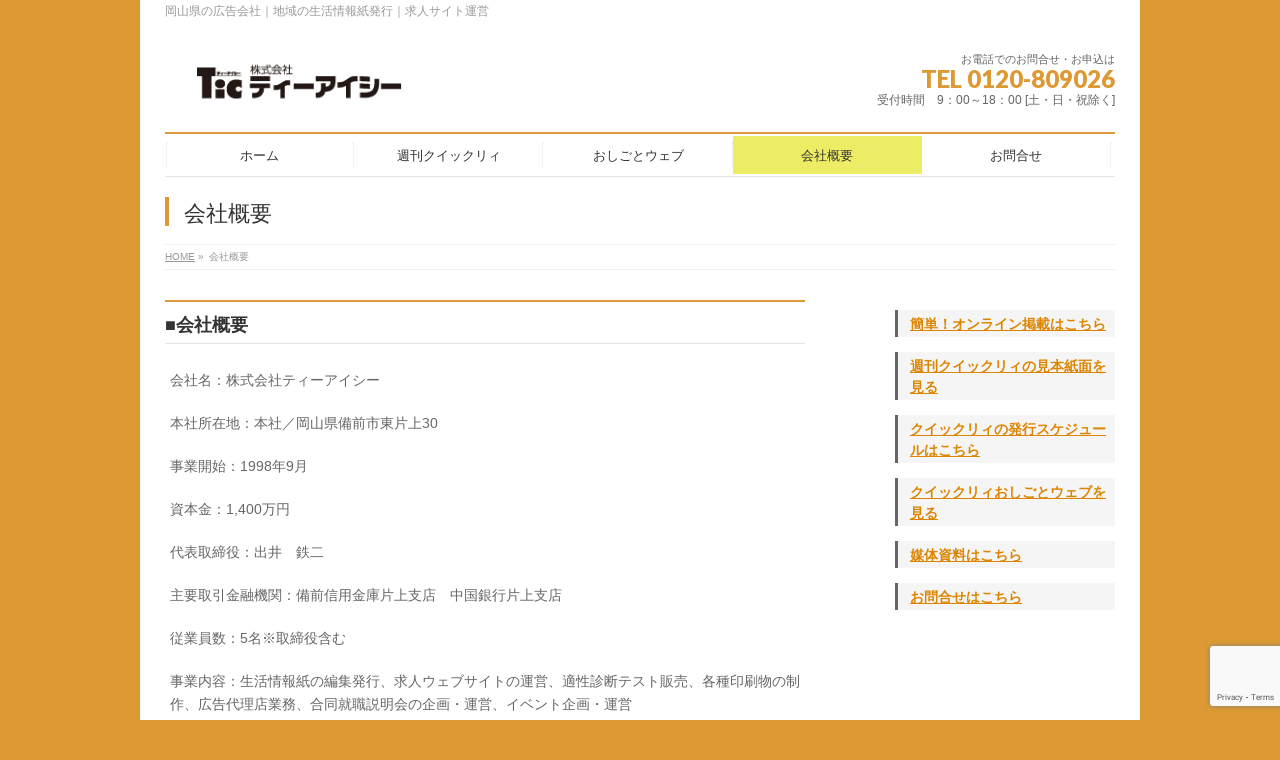

--- FILE ---
content_type: text/html; charset=UTF-8
request_url: http://www.tic-q.com/about/
body_size: 26726
content:
<!DOCTYPE html>
<!--[if IE]>
<meta http-equiv="X-UA-Compatible" content="IE=Edge">
<![endif]-->
<html xmlns:fb="http://ogp.me/ns/fb#" lang="ja">
<head>
<meta charset="UTF-8" />
<link rel="start" href="http://www.tic-q.com" title="HOME" />

<meta id="viewport" name="viewport" content="width=device-width, initial-scale=1">
<title>会社概要 | 株式会社ティーアイシー</title>
<!--[if lt IE 9]><script src="http://www.tic-q.com/WP/wp-content/themes/biz-vektor/js/html5.js"></script><![endif]-->

<!-- All in One SEO Pack 3.2.7 によって Michael Torbert の Semper Fi Web Design[333,358] -->
<script type="application/ld+json" class="aioseop-schema">{"@context":"https://schema.org","@graph":[{"@type":"Organization","@id":"http://www.tic-q.com/#organization","url":"http://www.tic-q.com/","name":"\u682a\u5f0f\u4f1a\u793e\u30c6\u30a3\u30fc\u30a2\u30a4\u30b7\u30fc","sameAs":[]},{"@type":"WebSite","@id":"http://www.tic-q.com/#website","url":"http://www.tic-q.com/","name":"\u682a\u5f0f\u4f1a\u793e\u30c6\u30a3\u30fc\u30a2\u30a4\u30b7\u30fc","publisher":{"@id":"http://www.tic-q.com/#organization"}},{"@type":"WebPage","@id":"http://www.tic-q.com/about/#webpage","url":"http://www.tic-q.com/about/","inLanguage":"ja","name":"\u4f1a\u793e\u6982\u8981","isPartOf":{"@id":"http://www.tic-q.com/#website"},"datePublished":"2017-04-10T03:49:45+00:00","dateModified":"2021-11-08T05:39:08+00:00"}]}</script>
<link rel="canonical" href="http://www.tic-q.com/about/" />
<!-- All in One SEO Pack -->
<link rel='dns-prefetch' href='//www.google.com' />
<link rel='dns-prefetch' href='//maxcdn.bootstrapcdn.com' />
<link rel='dns-prefetch' href='//fonts.googleapis.com' />
<link rel='dns-prefetch' href='//s.w.org' />
<link rel="alternate" type="application/rss+xml" title="株式会社ティーアイシー &raquo; フィード" href="http://www.tic-q.com/feed/" />
<link rel="alternate" type="application/rss+xml" title="株式会社ティーアイシー &raquo; コメントフィード" href="http://www.tic-q.com/comments/feed/" />
<meta name="description" content="■会社概要会社名：株式会社ティーアイシー本社所在地：本社／岡山県備前市東片上30事業開始：1998年9月資本金：1,400万円代表取締役：出井　鉄二主要取引金融機関：備前信用金庫片上支店　中国銀行片上支店従業員数：5名※取締役含む事業内容：生活情報紙の編集発行、求人ウェブサイトの運営、適性診断テスト販売、各種印刷物の制作、広告代理店業務、合同就職説明会の企画・運営、イベント企画・運営&nbsp;■Ticの" />
<style type="text/css">.keyColorBG,.keyColorBGh:hover,.keyColor_bg,.keyColor_bg_hover:hover{background-color: #dd9933;}.keyColorCl,.keyColorClh:hover,.keyColor_txt,.keyColor_txt_hover:hover{color: #dd9933;}.keyColorBd,.keyColorBdh:hover,.keyColor_border,.keyColor_border_hover:hover{border-color: #dd9933;}.color_keyBG,.color_keyBGh:hover,.color_key_bg,.color_key_bg_hover:hover{background-color: #dd9933;}.color_keyCl,.color_keyClh:hover,.color_key_txt,.color_key_txt_hover:hover{color: #dd9933;}.color_keyBd,.color_keyBdh:hover,.color_key_border,.color_key_border_hover:hover{border-color: #dd9933;}</style>
		<script type="text/javascript">
			window._wpemojiSettings = {"baseUrl":"https:\/\/s.w.org\/images\/core\/emoji\/2.4\/72x72\/","ext":".png","svgUrl":"https:\/\/s.w.org\/images\/core\/emoji\/2.4\/svg\/","svgExt":".svg","source":{"concatemoji":"http:\/\/www.tic-q.com\/WP\/wp-includes\/js\/wp-emoji-release.min.js?ver=4.9.7"}};
			!function(a,b,c){function d(a,b){var c=String.fromCharCode;l.clearRect(0,0,k.width,k.height),l.fillText(c.apply(this,a),0,0);var d=k.toDataURL();l.clearRect(0,0,k.width,k.height),l.fillText(c.apply(this,b),0,0);var e=k.toDataURL();return d===e}function e(a){var b;if(!l||!l.fillText)return!1;switch(l.textBaseline="top",l.font="600 32px Arial",a){case"flag":return!(b=d([55356,56826,55356,56819],[55356,56826,8203,55356,56819]))&&(b=d([55356,57332,56128,56423,56128,56418,56128,56421,56128,56430,56128,56423,56128,56447],[55356,57332,8203,56128,56423,8203,56128,56418,8203,56128,56421,8203,56128,56430,8203,56128,56423,8203,56128,56447]),!b);case"emoji":return b=d([55357,56692,8205,9792,65039],[55357,56692,8203,9792,65039]),!b}return!1}function f(a){var c=b.createElement("script");c.src=a,c.defer=c.type="text/javascript",b.getElementsByTagName("head")[0].appendChild(c)}var g,h,i,j,k=b.createElement("canvas"),l=k.getContext&&k.getContext("2d");for(j=Array("flag","emoji"),c.supports={everything:!0,everythingExceptFlag:!0},i=0;i<j.length;i++)c.supports[j[i]]=e(j[i]),c.supports.everything=c.supports.everything&&c.supports[j[i]],"flag"!==j[i]&&(c.supports.everythingExceptFlag=c.supports.everythingExceptFlag&&c.supports[j[i]]);c.supports.everythingExceptFlag=c.supports.everythingExceptFlag&&!c.supports.flag,c.DOMReady=!1,c.readyCallback=function(){c.DOMReady=!0},c.supports.everything||(h=function(){c.readyCallback()},b.addEventListener?(b.addEventListener("DOMContentLoaded",h,!1),a.addEventListener("load",h,!1)):(a.attachEvent("onload",h),b.attachEvent("onreadystatechange",function(){"complete"===b.readyState&&c.readyCallback()})),g=c.source||{},g.concatemoji?f(g.concatemoji):g.wpemoji&&g.twemoji&&(f(g.twemoji),f(g.wpemoji)))}(window,document,window._wpemojiSettings);
		</script>
		<style type="text/css">
img.wp-smiley,
img.emoji {
	display: inline !important;
	border: none !important;
	box-shadow: none !important;
	height: 1em !important;
	width: 1em !important;
	margin: 0 .07em !important;
	vertical-align: -0.1em !important;
	background: none !important;
	padding: 0 !important;
}
</style>
<link rel='stylesheet' id='contact-form-7-css'  href='http://www.tic-q.com/WP/wp-content/plugins/contact-form-7/includes/css/styles.css?ver=5.1' type='text/css' media='all' />
<link rel='stylesheet' id='Biz_Vektor_common_style-css'  href='http://www.tic-q.com/WP/wp-content/themes/biz-vektor/css/bizvektor_common_min.css?ver=1.9.12' type='text/css' media='all' />
<link rel='stylesheet' id='Biz_Vektor_Design_style-css'  href='http://www.tic-q.com/WP/wp-content/plugins/biz-vektor-neat/css/neat.min.css?ver=0.2.4.0' type='text/css' media='all' />
<link rel='stylesheet' id='Biz_Vektor_plugin_sns_style-css'  href='http://www.tic-q.com/WP/wp-content/themes/biz-vektor/plugins/sns/style_bizvektor_sns.css?ver=4.9.7' type='text/css' media='all' />
<link rel='stylesheet' id='Biz_Vektor_add_font_awesome-css'  href='//maxcdn.bootstrapcdn.com/font-awesome/4.3.0/css/font-awesome.min.css?ver=4.9.7' type='text/css' media='all' />
<link rel='stylesheet' id='Biz_Vektor_add_web_fonts-css'  href='//fonts.googleapis.com/css?family=Droid+Sans%3A700%7CLato%3A900%7CAnton&#038;ver=4.9.7' type='text/css' media='all' />
<script type='text/javascript' src='http://www.tic-q.com/WP/wp-includes/js/jquery/jquery.js?ver=1.12.4'></script>
<script type='text/javascript' src='http://www.tic-q.com/WP/wp-includes/js/jquery/jquery-migrate.min.js?ver=1.4.1'></script>
<link rel='https://api.w.org/' href='http://www.tic-q.com/wp-json/' />
<link rel="EditURI" type="application/rsd+xml" title="RSD" href="http://www.tic-q.com/WP/xmlrpc.php?rsd" />
<link rel="wlwmanifest" type="application/wlwmanifest+xml" href="http://www.tic-q.com/WP/wp-includes/wlwmanifest.xml" /> 
<link rel='shortlink' href='http://www.tic-q.com/?p=109' />
<link rel="alternate" type="application/json+oembed" href="http://www.tic-q.com/wp-json/oembed/1.0/embed?url=http%3A%2F%2Fwww.tic-q.com%2Fabout%2F" />
<link rel="alternate" type="text/xml+oembed" href="http://www.tic-q.com/wp-json/oembed/1.0/embed?url=http%3A%2F%2Fwww.tic-q.com%2Fabout%2F&#038;format=xml" />
<!-- [ BizVektor OGP ] -->
<meta property="og:site_name" content="株式会社ティーアイシー" />
<meta property="og:url" content="http://www.tic-q.com/about/" />
<meta property="fb:app_id" content="" />
<meta property="og:type" content="article" />
<meta property="og:title" content="会社概要 | 株式会社ティーアイシー" />
<meta property="og:description" content="■会社概要 会社名：株式会社ティーアイシー  本社所在地：本社／岡山県備前市東片上30  事業開始：1998年9月  資本金：1,400万円  代表取締役：出井　鉄二  主要取引金融機関：備前信用金庫片上支店　中国銀行片上支店  従業員数：5名※取締役含む  事業内容：生活情報紙の編集発行、求人ウェブサイトの運営、適性診断テスト販売、各種印刷物の制作、広告代理店業務、合同就職説明会の企画・運営、イベント企画・運営  &nbsp; ■Ticの" />
<!-- [ /BizVektor OGP ] -->
<!--[if lte IE 8]>
<link rel="stylesheet" type="text/css" media="all" href="http://www.tic-q.com/WP/wp-content/plugins/biz-vektor-neat/css/neat_old_ie.css" />
<![endif]-->
<link rel="pingback" href="http://www.tic-q.com/WP/xmlrpc.php" />
		<style type="text/css">.recentcomments a{display:inline !important;padding:0 !important;margin:0 !important;}</style>
		<style>.simplemap img{max-width:none !important;padding:0 !important;margin:0 !important;}.staticmap,.staticmap img{max-width:100% !important;height:auto !important;}.simplemap .simplemap-content{display:none;}</style>
<script>var google_map_api_key = "AIzaSyBMfFypPGeK8VewcVplzOPMjYP6rBvEABc";</script><style type="text/css" id="custom-background-css">
body.custom-background { background-color: #dd9933; }
</style>
<link rel="icon" href="http://www.tic-q.com/WP/wp-content/uploads/2017/01/cropped-tic-32x32.jpg" sizes="32x32" />
<link rel="icon" href="http://www.tic-q.com/WP/wp-content/uploads/2017/01/cropped-tic-192x192.jpg" sizes="192x192" />
<link rel="apple-touch-icon-precomposed" href="http://www.tic-q.com/WP/wp-content/uploads/2017/01/cropped-tic-180x180.jpg" />
<meta name="msapplication-TileImage" content="http://www.tic-q.com/WP/wp-content/uploads/2017/01/cropped-tic-270x270.jpg" />
<style type="text/css">


a { color:#dd8500; }

#searchform input[type=submit],
p.form-submit input[type=submit],
form#searchform input#searchsubmit,
#content form input.wpcf7-submit,
#confirm-button input,
a.btn,
.linkBtn a,
input[type=button],
input[type=submit] { background-color: #dd9933; }

#headContactTel { color:#dd9933; }

#gMenu .assistive-text { background-color:#dd9933; }
#gMenu .menu { border-top-color:#dd9933; }
#gMenu .menu li a:hover { background-color:#eded65; }
#gMenu .menu li a span { color:#dd9933; }
#gMenu .menu li.current_page_item > a { background-color:#eded65; }
#gMenu .menu li a strong:before { color:#dd9933; }
@media (min-width:770px) {
#gMenu .menu > li.current-menu-ancestor > a,
#gMenu .menu > li.current_page_ancestor > a,
#gMenu .menu > li.current-page-ancestor > a { background-color:#eded65; }
}

#pageTitBnr #pageTitInner #pageTit { border-left-color:#dd9933; }

.sideTower li#sideContact.sideBnr a,
#sideTower li#sideContact.sideBnr a,
#content .infoList .rssBtn a,
form#searchform input#searchsubmit { background-color: #dd9933; }

.sideTower li#sideContact.sideBnr a:hover,
#sideTower li#sideContact.sideBnr a:hover,
#content .infoList .rssBtn a:hover,
form#searchform input#searchsubmit:hover { background-color: #dd8500; }

#content h2,
#content h1.contentTitle,
#content h1.entryPostTitle ,
.sideTower .localHead,
#sideTower .localHead { border-top-color:#dd9933; }

#content h3 { color:#dd9933; }

#content table th { background-color:#eded65; }
#content table thead th { background-color:#eded65; }

#content .mainFootContact p.mainFootTxt span.mainFootTel { color:#dd9933; }
#content .mainFootContact .mainFootBt a { background-color: #dd9933; }
#content .mainFootContact .mainFootBt a:hover { background-color: #dd8500; }

#content .child_page_block h4 a { border-left-color:#dd9933; }

#content .infoList .infoCate a { border-color:#dd8500; color:#dd8500 }
#content .infoList .infoCate a:hover { background-color: #dd8500; }

.paging span,
.paging a	{ color:#dd9933; border-color:#dd9933; }
.paging span.current,
.paging a:hover	{ background-color:#dd9933; }

	/* アクティブのページ */
.sideTower .sideWidget li a:hover,
.sideTower .sideWidget li.current_page_item > a,
.sideTower .sideWidget li.current-cat > a,
#sideTower .sideWidget li a:hover,
#sideTower .sideWidget li.current_page_item > a,
#sideTower .sideWidget li.current-cat > a	{ color:#dd9933; background-color: #eded65;}
.sideTower .ttBoxSection .ttBox a:hover,
#sideTower .ttBoxSection .ttBox a:hover { color: #dd9933; }

#pagetop a { background-color: #dd9933; }
#pagetop a:hover { background-color: #dd8500; }
.moreLink a { background-color: #dd9933; }
.moreLink a:hover { background-color: #dd8500; }

#content #topPr h3 a { border-left-color:#dd9933; }


</style>



	<style type="text/css">
/*-------------------------------------------*/
/*	menu divide
/*-------------------------------------------*/
@media (min-width: 970px) {
#gMenu.itemClose .menu, #gMenu.itemOpen .menu { display: -webkit-flex; display: flex; }
#gMenu .menu > li { width:100%; }
}
</style>
<style type="text/css">
/*-------------------------------------------*/
/*	font
/*-------------------------------------------*/
h1,h2,h3,h4,h4,h5,h6,#header #site-title,#pageTitBnr #pageTitInner #pageTit,#content .leadTxt,#sideTower .localHead {font-family: "ヒラギノ角ゴ Pro W3","Hiragino Kaku Gothic Pro","メイリオ",Meiryo,Osaka,"ＭＳ Ｐゴシック","MS PGothic",sans-serif; }
#pageTitBnr #pageTitInner #pageTit { font-weight:lighter; }
#gMenu .menu li a strong {font-family: "ヒラギノ角ゴ Pro W3","Hiragino Kaku Gothic Pro","メイリオ",Meiryo,Osaka,"ＭＳ Ｐゴシック","MS PGothic",sans-serif; }
</style>
<link rel="stylesheet" href="http://www.tic-q.com/WP/wp-content/themes/biz-vektor/style.css" type="text/css" media="all" />
</head>

<body class="page-template-default page page-id-109 custom-background two-column right-sidebar">

<div id="fb-root"></div>

<div id="wrap">

<!--[if lte IE 8]>
<div id="eradi_ie_box">
<div class="alert_title">ご利用の <span style="font-weight: bold;">Internet Exproler</span> は古すぎます。</div>
<p>あなたがご利用の Internet Explorer はすでにサポートが終了しているため、正しい表示・動作を保証しておりません。<br />
古い Internet Exproler はセキュリティーの観点からも、<a href="https://www.microsoft.com/ja-jp/windows/lifecycle/iesupport/" target="_blank" >新しいブラウザに移行する事が強く推奨されています。</a><br />
<a href="http://windows.microsoft.com/ja-jp/internet-explorer/" target="_blank" >最新のInternet Exproler</a> や <a href="https://www.microsoft.com/ja-jp/windows/microsoft-edge" target="_blank" >Edge</a> を利用するか、<a href="https://www.google.co.jp/chrome/browser/index.html" target="_blank">Chrome</a> や <a href="https://www.mozilla.org/ja/firefox/new/" target="_blank">Firefox</a> など、より早くて快適なブラウザをご利用ください。</p>
</div>
<![endif]-->

<!-- [ #headerTop ] -->
<div id="headerTop">
<div class="innerBox">
<div id="site-description">岡山県の広告会社｜地域の生活情報紙発行｜求人サイト運営</div>
</div>
</div><!-- [ /#headerTop ] -->

<!-- [ #header ] -->
<div id="header">
<div id="headerInner" class="innerBox">
<!-- [ #headLogo ] -->
<div id="site-title">
<a href="http://www.tic-q.com/" title="株式会社ティーアイシー" rel="home">
<img src="http://www.tic-q.com/WP/wp-content/uploads/2017/01/tic-logo.jpg" alt="株式会社ティーアイシー" /></a>
</div>
<!-- [ /#headLogo ] -->

<!-- [ #headContact ] -->
<div id="headContact" class="itemClose" onclick="showHide('headContact');"><div id="headContactInner">
<div id="headContactTxt">お電話でのお問合せ・お申込は</div>
<div id="headContactTel">TEL 0120-809026</div>
<div id="headContactTime">受付時間　9：00～18：00 [土・日・祝除く]</div>
</div></div><!-- [ /#headContact ] -->

</div>
<!-- #headerInner -->
</div>
<!-- [ /#header ] -->


<!-- [ #gMenu ] -->
<div id="gMenu" class="itemClose">
<div id="gMenuInner" class="innerBox">
<h3 class="assistive-text" onclick="showHide('gMenu');"><span>MENU</span></h3>
<div class="skip-link screen-reader-text">
	<a href="#content" title="メニューを飛ばす">メニューを飛ばす</a>
</div>
<div class="menu-%e3%83%a1%e3%82%a4%e3%83%b3%e3%83%a1%e3%83%8b%e3%83%a5%e3%83%bc-container"><ul id="menu-%e3%83%a1%e3%82%a4%e3%83%b3%e3%83%a1%e3%83%8b%e3%83%a5%e3%83%bc" class="menu"><li id="menu-item-315" class="menu-item menu-item-type-custom menu-item-object-custom menu-item-home"><a href="http://www.tic-q.com/"><strong>ホーム</strong></a></li>
<li id="menu-item-313" class="menu-item menu-item-type-post_type menu-item-object-page"><a href="http://www.tic-q.com/quickly/"><strong>週刊クイックリィ</strong></a></li>
<li id="menu-item-314" class="menu-item menu-item-type-post_type menu-item-object-page"><a href="http://www.tic-q.com/job-site/"><strong>おしごとウェブ</strong></a></li>
<li id="menu-item-312" class="menu-item menu-item-type-post_type menu-item-object-page current-menu-item page_item page-item-109 current_page_item"><a href="http://www.tic-q.com/about/"><strong>会社概要</strong></a></li>
<li id="menu-item-311" class="menu-item menu-item-type-post_type menu-item-object-page"><a href="http://www.tic-q.com/contact/"><strong>お問合せ</strong></a></li>
</ul></div>
</div><!-- [ /#gMenuInner ] -->
</div>
<!-- [ /#gMenu ] -->


<div id="pageTitBnr">
<div class="innerBox">
<div id="pageTitInner">
<h1 id="pageTit">
会社概要</h1>
</div><!-- [ /#pageTitInner ] -->
</div>
</div><!-- [ /#pageTitBnr ] -->
<!-- [ #panList ] -->
<div id="panList">
<div id="panListInner" class="innerBox">
<ul><li id="panHome"><a href="http://www.tic-q.com"><span>HOME</span></a> &raquo; </li><li><span>会社概要</span></li></ul></div>
</div>
<!-- [ /#panList ] -->

<div id="main">
<!-- [ #container ] -->
<div id="container" class="innerBox">
<!-- [ #content ] -->
<div id="content" class="content">

<div id="post-109" class="entry-content">
	<h2>■会社概要</h2>
<p>会社名：株式会社ティーアイシー</p>
<p>本社所在地：本社／岡山県備前市東片上30</p>
<p>事業開始：1998年9月</p>
<p>資本金：1,400万円</p>
<p>代表取締役：出井　鉄二</p>
<p>主要取引金融機関：備前信用金庫片上支店　中国銀行片上支店</p>
<p>従業員数：5名※取締役含む</p>
<p>事業内容：生活情報紙の編集発行、求人ウェブサイトの運営、適性診断テスト販売、各種印刷物の制作、広告代理店業務、合同就職説明会の企画・運営、イベント企画・運営</p>
<p>&nbsp;</p>
<h2>■Ticの企業理念</h2>
<h4>Ticの目的…何を為すのか</h4>
<p>◎地域社会の中で「人」と「事業」を結ぶ懸け橋として貢献する</p>
<p>求人情報をはじめ、地域社会の人々が必要とする生活情報を提供し、地域の企業との適切なマッチングをサポートしコーディネートする。地域社会の役に立つ、無くてはならない企業を目指します。</p>
<p>&nbsp;</p>
<h4>Ticの理念</h4>
<p>◎地域社会そのものが顧客である 私共の事業は、地域社会そのものがお客様です。地域の人々に情報を提供しアクションを起こす&#8221;きっかけ&#8221;になることで、お役に立てるビジネスです。地域密着型のメディアとして、地域社会の皆様に　「すばやく」　「正確に」　「わかりやすく」　というコンセプトの基、情報を発信致します。</p>
<p>&nbsp;</p>
<p><a href="http://www.tic-q.com/message" target="_blank" rel="noopener">代表者からのメッセージ</a></p>
<p>&nbsp;</p>
<h2>■アクセス</h2>
<p>岡山県備前市東片上30</p>
<p>TEL:0869-63-9026 FAX:0869-63-9027</p>
<div class="simplemap"><div class="simplemap-content" data-breakpoint="480" data-lat="" data-lng="" data-zoom="18" data-addr="" data-infowindow="close" data-map-type-control="false" data-map-type-id="ROADMAP" style="width:400px;height:300px;">岡山県備前市東片上30</div></div>
<p>&nbsp;</p>
<h2>■会社沿革</h2>
<p>1998.9.　創業・営業開始　9月27日クイックリィとうび創刊<br />
1999.7.　クイックリィとうびを隔週発行から毎週発行に<br />
2000.8.　MAC導入　製版内製化<br />
2001.1　法人化し、株式会社に（資本金1,000万円）<br />
2002.4.　全国求人情報協会に正会員として加盟<br />
2003.10.　津山営業所新設・クイックリィみまさか創刊<br />
2004.5.　本社移転<br />
2005.6.　年商1億円達成<br />
2006.8.　クイックリィみまさか　フルカラー化<br />
2007.6.　資本金1,400万円に増資<br />
2007.11.　クイックリィとうび　フルカラー化<br />
2009.10.　クイックリィをリニューアル<br />
「週刊クイックリィ」東備・岡山東版と美作版に媒体名変更<br />
2012.4.　本社移転<br />
2013.4.　週刊クイックリィの無料配布（フリーペーパー）開始<br />
2014.8.　求人サイト「おしごとおかやま」開始<br />
2021.4.　クイックリィオンライン掲載サイトを開始<br />
合わせてクイックリィをリニューアル<br />
求人サイトは「クイックリィおしごとウェブ」に名称変更</p>
	</div><!-- .entry-content -->




<div class="mainFoot">
<div class="mainFootInner">
<!-- [ .mainFootContact ] --> 
<div class="mainFootContact"> 
<p class="mainFootTxt">
<span class="mainFootCatch">お電話でのお問合せ・お申込は</span>
<span class="mainFootTel">TEL 0120-809026</span>
<span class="mainFootTime">受付時間　9：00～18：00 [土・日・祝除く]</span>
</p>
</div> 
<!-- [ /.mainFootContact ] -->
</div>
</div>


</div>
<!-- [ /#content ] -->

<!-- [ #sideTower ] -->
<div id="sideTower" class="sideTower">
	<div class="sideWidget widget widget_text" id="text-2">			<div class="textwidget"><h4><a href="https://quickly-tic.com/">簡単！オンライン掲載はこちら</a></h4>
<h4><a href="http://www.tic-q.com/this-week">週刊クイックリィの見本紙面を見る</a></h4>
<h4><a href="http://www.tic-q.com/schedule">クイックリィの発行スケジュールはこちら</a></h4>
<h4><a href="http://www.tic-okayama.co.jp/">クイックリィおしごとウェブを見る</a></h4>
<h4><a href=" http://www.tic-q.com/media-materials/">媒体資料はこちら</a></h4>
<h4><a href="http://www.tic-q.com/contact">お問合せはこちら</a></h4></div>
		</div></div>
<!-- [ /#sideTower ] -->
</div>
<!-- [ /#container ] -->

</div><!-- #main -->

<div id="back-top">
<a href="#wrap">
	<img id="pagetop" src="http://www.tic-q.com/WP/wp-content/themes/biz-vektor/js/res-vektor/images/footer_pagetop.png" alt="PAGETOP" />
</a>
</div>

<!-- [ #footerSection ] -->
<div id="footerSection">

	<div id="pagetop">
	<div id="pagetopInner" class="innerBox">
	<a href="#wrap">PAGETOP</a>
	</div>
	</div>

	<div id="footMenu">
	<div id="footMenuInner" class="innerBox">
		</div>
	</div>

	<!-- [ #footer ] -->
	<div id="footer">
	<!-- [ #footerInner ] -->
	<div id="footerInner" class="innerBox">
		<dl id="footerOutline">
		<dt><img src="http://www.tic-q.com/WP/wp-content/uploads/2017/01/tic-footerlogo.jpg" alt="株式会社ティーアイシー" /></dt>
		<dd>
				</dd>
		</dl>
		<!-- [ #footerSiteMap ] -->
		<div id="footerSiteMap">
</div>
		<!-- [ /#footerSiteMap ] -->
	</div>
	<!-- [ /#footerInner ] -->
	</div>
	<!-- [ /#footer ] -->

	<!-- [ #siteBottom ] -->
	<div id="siteBottom">
	<div id="siteBottomInner" class="innerBox">
	<div id="copy">Copyright &copy; <a href="http://www.tic-q.com/" rel="home">株式会社ティーアイシー</a> All Rights Reserved.</div><div id="powerd">Powered by <a href="https://ja.wordpress.org/">WordPress</a> &amp; <a href="http://bizvektor.com" target="_blank" title="無料WordPressテーマ BizVektor(ビズベクトル)"> BizVektor Theme</a> by <a href="http://www.vektor-inc.co.jp" target="_blank" title="株式会社ベクトル -ウェブサイト制作・WordPressカスタマイズ- [ 愛知県名古屋市 ]">Vektor,Inc.</a> technology.</div>	</div>
	</div>
	<!-- [ /#siteBottom ] -->
</div>
<!-- [ /#footerSection ] -->
</div>
<!-- [ /#wrap ] -->
<script type='text/javascript'>
/* <![CDATA[ */
var wpcf7 = {"apiSettings":{"root":"http:\/\/www.tic-q.com\/wp-json\/contact-form-7\/v1","namespace":"contact-form-7\/v1"}};
/* ]]> */
</script>
<script type='text/javascript' src='http://www.tic-q.com/WP/wp-content/plugins/contact-form-7/includes/js/scripts.js?ver=5.1'></script>
<script type='text/javascript' src='https://www.google.com/recaptcha/api.js?render=6Lfk9AQrAAAAAPOeSd_U5NU4PtG5m_dXgPpNrT-s&#038;ver=3.0'></script>
<script type='text/javascript' src='http://www.tic-q.com/WP/wp-includes/js/comment-reply.min.js?ver=4.9.7'></script>
<script type='text/javascript' src='http://www.tic-q.com/WP/wp-includes/js/wp-embed.min.js?ver=4.9.7'></script>
<script type='text/javascript'>
/* <![CDATA[ */
var bv_sliderParams = {"slideshowSpeed":"5000","animation":"fade"};
/* ]]> */
</script>
<script type='text/javascript' src='http://www.tic-q.com/WP/wp-content/themes/biz-vektor/js/biz-vektor-min.js?ver=1.9.12' defer='defer'></script>
<script type='text/javascript' src='//maps.google.com/maps/api/js?key=AIzaSyBMfFypPGeK8VewcVplzOPMjYP6rBvEABc'></script>
<script type='text/javascript' src='http://www.tic-q.com/WP/wp-content/plugins/simple-map/js/simple-map.min.js?ver=1521708841'></script>
<script type="text/javascript">
( function( grecaptcha, sitekey ) {

	var wpcf7recaptcha = {
		execute: function() {
			grecaptcha.execute(
				sitekey,
				{ action: 'homepage' }
			).then( function( token ) {
				var forms = document.getElementsByTagName( 'form' );

				for ( var i = 0; i < forms.length; i++ ) {
					var fields = forms[ i ].getElementsByTagName( 'input' );

					for ( var j = 0; j < fields.length; j++ ) {
						var field = fields[ j ];

						if ( 'g-recaptcha-response' === field.getAttribute( 'name' ) ) {
							field.setAttribute( 'value', token );
							break;
						}
					}
				}
			} );
		}
	};

	grecaptcha.ready( wpcf7recaptcha.execute );

	document.addEventListener( 'wpcf7submit', wpcf7recaptcha.execute, false );

} )( grecaptcha, '6Lfk9AQrAAAAAPOeSd_U5NU4PtG5m_dXgPpNrT-s' );
</script>
</body>
</html>

--- FILE ---
content_type: text/html; charset=utf-8
request_url: https://www.google.com/recaptcha/api2/anchor?ar=1&k=6Lfk9AQrAAAAAPOeSd_U5NU4PtG5m_dXgPpNrT-s&co=aHR0cDovL3d3dy50aWMtcS5jb206ODA.&hl=en&v=TkacYOdEJbdB_JjX802TMer9&size=invisible&anchor-ms=20000&execute-ms=15000&cb=czjp0h5462c7
body_size: 45559
content:
<!DOCTYPE HTML><html dir="ltr" lang="en"><head><meta http-equiv="Content-Type" content="text/html; charset=UTF-8">
<meta http-equiv="X-UA-Compatible" content="IE=edge">
<title>reCAPTCHA</title>
<style type="text/css">
/* cyrillic-ext */
@font-face {
  font-family: 'Roboto';
  font-style: normal;
  font-weight: 400;
  src: url(//fonts.gstatic.com/s/roboto/v18/KFOmCnqEu92Fr1Mu72xKKTU1Kvnz.woff2) format('woff2');
  unicode-range: U+0460-052F, U+1C80-1C8A, U+20B4, U+2DE0-2DFF, U+A640-A69F, U+FE2E-FE2F;
}
/* cyrillic */
@font-face {
  font-family: 'Roboto';
  font-style: normal;
  font-weight: 400;
  src: url(//fonts.gstatic.com/s/roboto/v18/KFOmCnqEu92Fr1Mu5mxKKTU1Kvnz.woff2) format('woff2');
  unicode-range: U+0301, U+0400-045F, U+0490-0491, U+04B0-04B1, U+2116;
}
/* greek-ext */
@font-face {
  font-family: 'Roboto';
  font-style: normal;
  font-weight: 400;
  src: url(//fonts.gstatic.com/s/roboto/v18/KFOmCnqEu92Fr1Mu7mxKKTU1Kvnz.woff2) format('woff2');
  unicode-range: U+1F00-1FFF;
}
/* greek */
@font-face {
  font-family: 'Roboto';
  font-style: normal;
  font-weight: 400;
  src: url(//fonts.gstatic.com/s/roboto/v18/KFOmCnqEu92Fr1Mu4WxKKTU1Kvnz.woff2) format('woff2');
  unicode-range: U+0370-0377, U+037A-037F, U+0384-038A, U+038C, U+038E-03A1, U+03A3-03FF;
}
/* vietnamese */
@font-face {
  font-family: 'Roboto';
  font-style: normal;
  font-weight: 400;
  src: url(//fonts.gstatic.com/s/roboto/v18/KFOmCnqEu92Fr1Mu7WxKKTU1Kvnz.woff2) format('woff2');
  unicode-range: U+0102-0103, U+0110-0111, U+0128-0129, U+0168-0169, U+01A0-01A1, U+01AF-01B0, U+0300-0301, U+0303-0304, U+0308-0309, U+0323, U+0329, U+1EA0-1EF9, U+20AB;
}
/* latin-ext */
@font-face {
  font-family: 'Roboto';
  font-style: normal;
  font-weight: 400;
  src: url(//fonts.gstatic.com/s/roboto/v18/KFOmCnqEu92Fr1Mu7GxKKTU1Kvnz.woff2) format('woff2');
  unicode-range: U+0100-02BA, U+02BD-02C5, U+02C7-02CC, U+02CE-02D7, U+02DD-02FF, U+0304, U+0308, U+0329, U+1D00-1DBF, U+1E00-1E9F, U+1EF2-1EFF, U+2020, U+20A0-20AB, U+20AD-20C0, U+2113, U+2C60-2C7F, U+A720-A7FF;
}
/* latin */
@font-face {
  font-family: 'Roboto';
  font-style: normal;
  font-weight: 400;
  src: url(//fonts.gstatic.com/s/roboto/v18/KFOmCnqEu92Fr1Mu4mxKKTU1Kg.woff2) format('woff2');
  unicode-range: U+0000-00FF, U+0131, U+0152-0153, U+02BB-02BC, U+02C6, U+02DA, U+02DC, U+0304, U+0308, U+0329, U+2000-206F, U+20AC, U+2122, U+2191, U+2193, U+2212, U+2215, U+FEFF, U+FFFD;
}
/* cyrillic-ext */
@font-face {
  font-family: 'Roboto';
  font-style: normal;
  font-weight: 500;
  src: url(//fonts.gstatic.com/s/roboto/v18/KFOlCnqEu92Fr1MmEU9fCRc4AMP6lbBP.woff2) format('woff2');
  unicode-range: U+0460-052F, U+1C80-1C8A, U+20B4, U+2DE0-2DFF, U+A640-A69F, U+FE2E-FE2F;
}
/* cyrillic */
@font-face {
  font-family: 'Roboto';
  font-style: normal;
  font-weight: 500;
  src: url(//fonts.gstatic.com/s/roboto/v18/KFOlCnqEu92Fr1MmEU9fABc4AMP6lbBP.woff2) format('woff2');
  unicode-range: U+0301, U+0400-045F, U+0490-0491, U+04B0-04B1, U+2116;
}
/* greek-ext */
@font-face {
  font-family: 'Roboto';
  font-style: normal;
  font-weight: 500;
  src: url(//fonts.gstatic.com/s/roboto/v18/KFOlCnqEu92Fr1MmEU9fCBc4AMP6lbBP.woff2) format('woff2');
  unicode-range: U+1F00-1FFF;
}
/* greek */
@font-face {
  font-family: 'Roboto';
  font-style: normal;
  font-weight: 500;
  src: url(//fonts.gstatic.com/s/roboto/v18/KFOlCnqEu92Fr1MmEU9fBxc4AMP6lbBP.woff2) format('woff2');
  unicode-range: U+0370-0377, U+037A-037F, U+0384-038A, U+038C, U+038E-03A1, U+03A3-03FF;
}
/* vietnamese */
@font-face {
  font-family: 'Roboto';
  font-style: normal;
  font-weight: 500;
  src: url(//fonts.gstatic.com/s/roboto/v18/KFOlCnqEu92Fr1MmEU9fCxc4AMP6lbBP.woff2) format('woff2');
  unicode-range: U+0102-0103, U+0110-0111, U+0128-0129, U+0168-0169, U+01A0-01A1, U+01AF-01B0, U+0300-0301, U+0303-0304, U+0308-0309, U+0323, U+0329, U+1EA0-1EF9, U+20AB;
}
/* latin-ext */
@font-face {
  font-family: 'Roboto';
  font-style: normal;
  font-weight: 500;
  src: url(//fonts.gstatic.com/s/roboto/v18/KFOlCnqEu92Fr1MmEU9fChc4AMP6lbBP.woff2) format('woff2');
  unicode-range: U+0100-02BA, U+02BD-02C5, U+02C7-02CC, U+02CE-02D7, U+02DD-02FF, U+0304, U+0308, U+0329, U+1D00-1DBF, U+1E00-1E9F, U+1EF2-1EFF, U+2020, U+20A0-20AB, U+20AD-20C0, U+2113, U+2C60-2C7F, U+A720-A7FF;
}
/* latin */
@font-face {
  font-family: 'Roboto';
  font-style: normal;
  font-weight: 500;
  src: url(//fonts.gstatic.com/s/roboto/v18/KFOlCnqEu92Fr1MmEU9fBBc4AMP6lQ.woff2) format('woff2');
  unicode-range: U+0000-00FF, U+0131, U+0152-0153, U+02BB-02BC, U+02C6, U+02DA, U+02DC, U+0304, U+0308, U+0329, U+2000-206F, U+20AC, U+2122, U+2191, U+2193, U+2212, U+2215, U+FEFF, U+FFFD;
}
/* cyrillic-ext */
@font-face {
  font-family: 'Roboto';
  font-style: normal;
  font-weight: 900;
  src: url(//fonts.gstatic.com/s/roboto/v18/KFOlCnqEu92Fr1MmYUtfCRc4AMP6lbBP.woff2) format('woff2');
  unicode-range: U+0460-052F, U+1C80-1C8A, U+20B4, U+2DE0-2DFF, U+A640-A69F, U+FE2E-FE2F;
}
/* cyrillic */
@font-face {
  font-family: 'Roboto';
  font-style: normal;
  font-weight: 900;
  src: url(//fonts.gstatic.com/s/roboto/v18/KFOlCnqEu92Fr1MmYUtfABc4AMP6lbBP.woff2) format('woff2');
  unicode-range: U+0301, U+0400-045F, U+0490-0491, U+04B0-04B1, U+2116;
}
/* greek-ext */
@font-face {
  font-family: 'Roboto';
  font-style: normal;
  font-weight: 900;
  src: url(//fonts.gstatic.com/s/roboto/v18/KFOlCnqEu92Fr1MmYUtfCBc4AMP6lbBP.woff2) format('woff2');
  unicode-range: U+1F00-1FFF;
}
/* greek */
@font-face {
  font-family: 'Roboto';
  font-style: normal;
  font-weight: 900;
  src: url(//fonts.gstatic.com/s/roboto/v18/KFOlCnqEu92Fr1MmYUtfBxc4AMP6lbBP.woff2) format('woff2');
  unicode-range: U+0370-0377, U+037A-037F, U+0384-038A, U+038C, U+038E-03A1, U+03A3-03FF;
}
/* vietnamese */
@font-face {
  font-family: 'Roboto';
  font-style: normal;
  font-weight: 900;
  src: url(//fonts.gstatic.com/s/roboto/v18/KFOlCnqEu92Fr1MmYUtfCxc4AMP6lbBP.woff2) format('woff2');
  unicode-range: U+0102-0103, U+0110-0111, U+0128-0129, U+0168-0169, U+01A0-01A1, U+01AF-01B0, U+0300-0301, U+0303-0304, U+0308-0309, U+0323, U+0329, U+1EA0-1EF9, U+20AB;
}
/* latin-ext */
@font-face {
  font-family: 'Roboto';
  font-style: normal;
  font-weight: 900;
  src: url(//fonts.gstatic.com/s/roboto/v18/KFOlCnqEu92Fr1MmYUtfChc4AMP6lbBP.woff2) format('woff2');
  unicode-range: U+0100-02BA, U+02BD-02C5, U+02C7-02CC, U+02CE-02D7, U+02DD-02FF, U+0304, U+0308, U+0329, U+1D00-1DBF, U+1E00-1E9F, U+1EF2-1EFF, U+2020, U+20A0-20AB, U+20AD-20C0, U+2113, U+2C60-2C7F, U+A720-A7FF;
}
/* latin */
@font-face {
  font-family: 'Roboto';
  font-style: normal;
  font-weight: 900;
  src: url(//fonts.gstatic.com/s/roboto/v18/KFOlCnqEu92Fr1MmYUtfBBc4AMP6lQ.woff2) format('woff2');
  unicode-range: U+0000-00FF, U+0131, U+0152-0153, U+02BB-02BC, U+02C6, U+02DA, U+02DC, U+0304, U+0308, U+0329, U+2000-206F, U+20AC, U+2122, U+2191, U+2193, U+2212, U+2215, U+FEFF, U+FFFD;
}

</style>
<link rel="stylesheet" type="text/css" href="https://www.gstatic.com/recaptcha/releases/TkacYOdEJbdB_JjX802TMer9/styles__ltr.css">
<script nonce="zadwq2La8oo0GmZoXqAdrg" type="text/javascript">window['__recaptcha_api'] = 'https://www.google.com/recaptcha/api2/';</script>
<script type="text/javascript" src="https://www.gstatic.com/recaptcha/releases/TkacYOdEJbdB_JjX802TMer9/recaptcha__en.js" nonce="zadwq2La8oo0GmZoXqAdrg">
      
    </script></head>
<body><div id="rc-anchor-alert" class="rc-anchor-alert"></div>
<input type="hidden" id="recaptcha-token" value="[base64]">
<script type="text/javascript" nonce="zadwq2La8oo0GmZoXqAdrg">
      recaptcha.anchor.Main.init("[\x22ainput\x22,[\x22bgdata\x22,\x22\x22,\[base64]/[base64]/[base64]/[base64]/ODU6NzksKFIuUF89RixSKSksUi51KSksUi5TKS5wdXNoKFtQZyx0LFg/[base64]/[base64]/[base64]/[base64]/bmV3IE5bd10oUFswXSk6Vz09Mj9uZXcgTlt3XShQWzBdLFBbMV0pOlc9PTM/bmV3IE5bd10oUFswXSxQWzFdLFBbMl0pOlc9PTQ/[base64]/[base64]/[base64]/[base64]/[base64]/[base64]\\u003d\\u003d\x22,\[base64]\\u003d\x22,\x22wrhcw7LDo8KYI8KhT8KGYQ7DisKVw6AUAVPCrMOQEEPDmybDpUnCt2wBewvCtwTDvENNKnBdV8OMScOFw5J4AlHCuwtzGcKifjNwwrsXw6PDjsK4IsK1wqLCssKPw7ZGw7hKNMKmN2/DjcOoUcO3w77DuwnChcOwwpciCsOOBCrCgsOWCnhwIsOWw7rCiQjDg8OEFH8IwofDqmPCn8OIwqzDh8OlYQbDtcKHwqDCrEzCgEIMw5vDscK3wqoZw5MKwrzCmcKJwqbDvXzDoMKNwonDqEhlwrhZw681w4nDisKBXsKRw6o6PMOcYcKkTB/[base64]/[base64]/DjcOvwqVjIMOaNcOkG8OdQ8Kzwqgow4A9MsO/w5oLwqLDimIcA8OpQsOoPcKREhPCi8KYKRHCusKDwp7CoXrCnm0gfcOUworClQc2bAxMwpzCq8OcwqYcw5USwozCpCA4w6rDp8OowqYuIGnDhsKNM1N9L27Du8KRw7E4w7N5LMKaS2jCp2YmQ8Kpw5bDj0dIPl0Ew4zChA12wrY8wpjCkVTDsEVrBMKQSlbCvMKRwqk/RiHDpjfClTBUwrHDn8KUacOHw6dDw7rCisKPGWogOsOnw7bCusKcb8OLZxzDvVU1SMKqw5/Cnh97w64iwogvAGbDpcOjdyzDil96XcO9w64wQ2LCjn3CncKRw4jDjj7CnsKOw6RkworDviRXFnwvM35/w54/[base64]/CncKlw59qwovDrcKUwrjDuiUpwp0BMHDDjwg4woTDvyPDp2FVwoLDhGPDhAnDmcK1w4kEAMO6ZMKQw7nDlsK6bUovw7DDn8KrID4XdcOyNk3DphMhw6/Di2dwRcOnwoN8HC7DsyBkw67Ds8OJwq5fwoZ8wpjDi8OIwohyJWDCmj5mwrtEw5DCsMOlZsK/w7bDmsOoPwFHw7QQLMKWKCzDkUFbVlHClcKLWlnDgcK8wrjDjTxNwrPDv8O3wo4uw73CrMO/w6HCmsKoGMKNVGRoUcO2wo8rXnzClcK+w4rCm37Cu8ONw57CscOUeFJ1ODLCgyTDhcOfI3bClRzDowfCq8OJw5ZZw5tBwrzCo8OpwoHCvsKiIXnDlMKuwo5ARgdqwpwAJcKmP8OPe8ObwodcwqrChMOhw6xCCMKGwo3Dp3t+wprDjcOTQ8K/wqQqbcO0WcKJJ8OWMMOMw5zDlHTDq8KEFsKGQxfCnlvDg1oFwr1gw4zDnm/Co3zCn8KbSMO/RRLDvMOlAcK2TsO0Fw/Cg8K1wprDllpZLcO+HsKuw6LDgjzDmMOFwpXCn8K8RcKhw5LDpMOzw6/DsR1WH8K0esOhARkyRcOjQRfCiT3DlsK3Y8KURMOswr/CgsKgPgTCi8KjwpbCtztfwrfCkXc1aMO0WCdMwr3DjFLDmsKRw7rCoMO/[base64]/DmMO5woHDj8O7JlMrbMKlw6NWZEt5w6QoIMKaKMKmw4RoJ8KPIjN8QsO6G8KRw5fCkMKHw5gIQsKPIS/[base64]/DlRoCwrJXw7g5RMO/wqMTYQ94wobDmyLDscO4asKPB2rDg8Kmw7bCpWcZw7oiIMO0wq5qw4Bcc8KPYMODw4xzDW4FZ8Omw5lCb8Kqw5vCosOXE8K8AcOVwprCtnUyIA0IwppAUlzDgnzDvWlNwqvDsVkLVMO2w7bDqsOfwqJXw5rDlk9/[base64]/DrcOSw4HCnTVoPMOlwpfDusOhAlsJCV11w5RmRcO5wqTCr0RkwoRRXhk8w5d5w6zCoG4uTDRQw5ZmVMOQWMKHwpjDrcOOw7k+w43Dhw7CvcOcwqgeLcKXwoxxw4pzNk0Kw4YCbsKKAE/Dp8K9GMOUZ8KvIMOaIcODRxvCocOuNsORw6AnE0AwwpnCtlvDvWfDr8OAHzbCqmxywrpbPcOqw40pw5AbZcOyAMONMy4hMQM6w4oVw67DthbCnW4/w6nDhcOpTxhlc8ODwoPDkmscwpVEI8Okwo/DhcKOw5fCl1bDkUxEekE+WcKSGcK6S8OmTMKiwq1Jw5ZRw7kocsO3w4xXLcOldmkNfMO+wokow73CmwwVVCBXw61qwprCrmR+wpHCosODbgBBXMKUOQjDtDDCgMOQTsOgCmLDkkPCvMK0ZcK1wr5pwoTDusKJJEbClMOzXkVowqJuRifDs0/[base64]/w4NCwpnCo8KewqM4H2vCtU/[base64]/[base64]/[base64]/woJ+RTnCk8Kvwqpew7h0OBFsw4VLw5nCgMK1Gj5oCzHDh3zCgcOSwp3DszhRw4I8w6XCsTHDhsKXwo/DhFhKwoojw6cnKMK5wp3Dsh7Cr1w0e19Fwr7CumTDkyvCnhZWwq/CiCDDom4Zw4wKw4vDjx/ChsKoWcKRwrvDucOqw6A4BCZRw5VPKMKVwpbCrWvCpcKgwrwJw7/CqsK0w47CqQtvwqPDrHtjE8OZLQZWwrHDp8Opw7TDsxVAfcKmC8KPw5pRfMOoHFgZwoMPZ8Ohw74Iw5opw5HCrkwRw4LDmsOiw7rCnMOsMhodIcOXKS/Do2PDog8dwoLCkcKpw7LDqh/DhMKhFDXDhcKNwr3Cp8O1cSnCu1/CnXMUwqTDjsKcAcKJU8Oaw5Jfwo7DscOIwqAUw7fClMKAw7rChwXDv092R8O5wpocCG3CgMKdw6fCrcOrwqDCpWrCrsO5w7LCpxPDqcKUw5zCpcKbw48sDSNnEcOYwrA/[base64]/w6fCskPCr8Kee3gcwpnDnEvCjj7Dr3rDiMO8woJww5rDhsOywqsNOS1rKsOtV1oJwo7CmBR5chNkacOsVcOaw4vDvXxsw4fCqU8gw7fDicOLwoJ4wrXCqkDCs23CqsKHVsKWDcOzwq0/wppbwprCkcO1R3ZzUR/CtMKHw7h2wovCrkYZw7p7dMK6w6LDncKuMMKFwrDDkcKDw6cRw4pWF1BrwrUCfjzCs0jCh8O2JnjCpnPDgCNqDsO1wovDnm4Wwo7Cj8Kle1Byw7/Dg8OAYMK4NwTDvTjCvyEmwqJVUxPCgMOaw4kRIH3DqwPDncOfNUfCsMKfCBZ4BMK0KRhQwrfDnMOcd2YNw5BzZQwvw4w4KxDCgcKmwp8QIcOuwoXCrcO8JlXCl8OEw7TCsSbDvsOIwoAIw7M9e0DCr8K0JsKaAxvCs8KNP0/ClcK5wrRwVj4cwrshGEF5K8O/w6Vcw5nCuMKbw7YpSD3Cij4lwqR+wokAw4sfwr0MwpbCqcKrw7suXcORN3vDucOqwqhQwrHCnXnDpMOqwqR5E3URw5TDg8KSwoBQKCgNw6/[base64]/CrDHDsMOWw4vCvWvCocO8N8OBw7Ztwr7DhU0QVFYmZMKpaQg9KcKHW8K3ZF/[base64]/[base64]/Cgg1hw57DvSrCjC9Hw4pywpLDssOZwoJIwqLDtw3DmsOVwpg8OCQxwq4oFcKQw6/Cp3rDjlLCpBnCsMO5w5xawoTDg8KlwpPCliBLQsOnwobDqsKNwrwGImjDs8O0wrM1V8K9w6vCpMOCw6LCqcKKwqzDgyrDqcKgwqBBw7BBw7IUUMOXfsKuwosbMMKFw67CpcOxw6U/[base64]/wqAkfMOdFFciXMK2w63ChsOfwp7CvcOaw7/CvsOcP2VEOGjCm8OKSnZNaEEYAC4Bw7PDt8ORQhPCi8KZbkvCnkMXwpg0w5jDtsKewqJmWsO5w6ZTAT/Cm8KJwpRZIxDCnCdNwq/DjsODw7nCqmjDtXvDpsOEwrIGw6d4RzZtwrfCnE3Co8Oqwr9mw6HDpMOvQsOFw6h8w6YRw6fCrE/Dp8KWLkDDp8KIwpPDhMOPX8Kuw5prwrcjUnMkPzchB23Dp11Rwq0Mw4PDoMKowpzDrcOIC8OEwqwOZsKCTcKnw47CvGAMfTTDsnvDtm7DuMKTw7fDoMOOwrl9w7gNWDzDnAbCo3PCvB/Dq8ONw7l0E8K6wq88ZMOLGMOiA8OCw5/CpsOjw5kOwrcUwoXDmS1sw4Epw4fDnh5IWcOoaMOxw4PDiMOIfjIlwpHDqjNhWSNqEy7CoMK1d8KoTH8xfMOHVMKHwqLDocOEw4/DkMKfenTCo8OkXsOsw4DDvMOwYAPDm2M1w5vDosKHGgjCpcOJw5nChl3CnsOITsOaa8O1V8K2w4nCo8OeBMONw5ciw5hleMO2w4Jnw6pLYWk1wpp7w4bCicONwo1yw5/Cj8KLwqgCw63Do1nCkcKMwoLCtTsRbMK/wqXDkAV3wp97esOGwqQEKMKLUCNdw7UwXMObKBMvw4Yfw4lHwo1lMA95IkXDlMObeF/CkEgdwrrDksKLw57CqEjDjF7DmsKiw4cHw6vDukdSB8OZw50ow5TCrzHCikLDg8OVw6HChAnCvsKjwpnDr03DksO/wq3CssOawqXDuXdyXsOYw6Zew6TCtsOsdWnCsMOjVGfDvCvCgAYIwrDDqEPDuVLDh8ONIBjCpsOEw71udcOPDwg+YjnDoEFrw79nWkTDmkbDi8K1w6slwqQdw6dFRsOOw6k5H8Kjw7QOSiA/w5jDisO8YMOvVDg0wq1gHMKOwq9EIDBIw5rDiMOaw74ISyPCqsKCBcKbwrXCtcKSw5zDuCPCs8O8OiXDtUnDgn3CmGBJKcKswp3CvDHCuSckQg7Dtis2w4vDhMOyIUNmw7RWwotqwqPDr8OIw5RewpcEwpbDosKWC8OJWcKbH8K8wrHCo8Kpw6UvW8OqfUBYw6/[base64]/al9tTHvChsOlw5PCsXVbwr58wrjCosOfcMKdwqzCozY9wo5/TF3DnSzCmwBxw5p5NTrDonVJwpJJw6FhMcKDZk13w6wvbsO5NkZ6w4dqw6/DjX0Vw7hZw6NOw4HChxV8EhxIM8K1VsKkb8KxLUEJAMO8wqzCvMOYw5QURcKhMsKxwoHDr8O2BMO4w43DjVFiHMK+dUEvQMKLwqxyaFzDjMKkw7BadDVEwqBNbcOXwodBZsO/woLDs35waFgPw646wpATJFQwVsO8ccKdOxbDnsOOwo3CtGtVAMKmWV0aw4rDi8KxNMO/IsKFwpt2wrPClRoSwoc2d3PDhE0ZwoEPO2rCv8OdQD46TEjDrMKkYnDChTfDhTZmUQBpw7zDnn/DhTFKwqXDqEItwotZw6AUQMOjwoZ8O0zDosKzw4Z+ASMsM8O1w6vDjWkLLzPDr03Cs8Kfwqoow6fCvizClsOSZ8Oiw7TClMKjwqIHw59gw7bCn8Ofw7wRw6Y3wrTCrcOqBsOKX8K2QmkbCcOnw7/[base64]/Dk8KJwoTCkWPDmcO6wrFpKW3DkMKFwr7DnBl5w6ljfTDDvyFdSsOPw73DjkYBw4F1Jg7DnMKibmp1Y2VZw5TCusO1Q23DrTVkwrgjw7vCo8KaaMKkFcKwwrx/w5BINcKZwrTClsKnRy7Ck1PDsQRywonCnjJ+SMKkbgBfJAhgwrTCucK3DTNUfD/[base64]/CpzHDm8KSwp5XQFdrMSfChMOzAsKaOcK+U8Kfw4EdwqTDn8O0B8O4wqVrGsO/[base64]/VTg+Y8O8NEnDjBbCvMO0woY/w5NQwo5UJ3MlPcKFGRPCiMKCacO0FFBSTTPDoURWwqPDo3ZxIMOaw7VLwr9hw4Mfw4lmWUgmIcOgUsO7w6R8wr5xw57DssK+VMK9wpdCEjolZMK4wotWJg06ajF9wrzDqcOTN8KQK8OHNhzChyTCt8OiJsKEPV8jwqjDr8OoWsKjwoMvHcOAO3bCnMOow6XCp1/Dqzh3w6nCqsOQw5EmPEpkL8OKOCHCkxzCv2Icwp3DqMOuw6vDpgvDhz0CLQtQG8KXwo8hQ8OZw69Ew4FgP8Kcw4zDjsOTw55ow5fCmwsSVTfCpMOOw7pza8Oxw6TDtsKFw53CiDQOw5F+YjZ4H2gLwp1HwpdEwolePMKrTMOuwrnDpRtfI8OGwpjDt8O1FXdvw6/CgRTDshLDuzPCg8KxQlVzM8OhF8OlwoIcwqHCj27CksK7w4TCjsOUwo4rX3tsScOlYBXCu8K8Jwsnw5s/w7LDrcOFw67DpMO8wrHDp2pZw6/[base64]/Dv0ZHF8KlwpzCvcOgEcKMTcK6wrzCgE3Djw3DqDzCjRHCmMOFFBoSw4Yzw5nCv8OgC1PDjEfCvx0Yw6nDrcKYHsKZwr0iwqBOwqbCv8KPTsOMAB/CmcKew7XDhxrCqG/Dt8Ozw5xCDsOcZ3gzc8OlHsKuDsKZM2lkMsKZwpwwMFnDkMKPYsOqw4k2w6scdihEw4FEw4jDhsK/bcKpwr8Ww6jDtcKWwozDkhkZVsKzwpnDuFHDh8Ocw586wq1IwrnCpcO+w4nCih1Ew61XwphRw6bCjxLDhXdbSGAHTcKIwqE5fMOjw7HCjU7DjcOdw75jYMOlE1HCocKrJhoSSw0CwpV0w59hfF3Dr8OGdEjDksKuKF06wrVHDMKKw47DkjrDg3/ChjfCqcKywrHCrcKhaMK2S0XDk3NVw5hnZMKmw7guw60VE8OMLDTDiMK7TsKtw7zDosKEfU8DBsKkwqzDvWx0wrnCmkLChsO5OcOUPDXDqCPDuizCnsOqB0bDiDNvwq4nAEd0JsOaw6M7XcKlw7/Cm0DCinfDq8KKw4/[base64]/[base64]/f2tSERLCjMOXwq/Dg1zDvMKow6Ysw7AAwoYNwqgjYnvDmcOEI8K4TMOyQMOzHcKCwocMwpFHfW1eVBcWwofCkW/DpDlGwp3CrcKraiM2ZlXDg8OJQAdqN8KtHgPCpcOeH0A7w6Vvw7fDh8KZEQ/Cjm/Dv8OYwqLDn8K7BxPDnF3DhWDDhcKkXgHCiR0DIEvCryoYwpTDoMOJRE7DozwKwoDClMKgw6HDkMKzSFgVJCgXGsKaw6N8IcOUPmV6w6R7w4TClG/Dr8OVw6tYWmJAwognw4tFw5/DhjrCqsK+w4wnwrEzw5DDq2tCGC7Dn2LCl21/[base64]/E8KYGknDlMKaQlQVQBRFcgDCtmE7UQgIYsKkw7bDssO8V8OOYMKRO8KrZRArR39dw6TCgsOtemRDw4jDoXnCgMO/w4fDukjDo0Qfw5IawocDJcOywpDDnWV0wq/[base64]/wofDiwXCgMO1D8KCfF8if8ONw7cyDy3CgXrDtXdsGcO9E8O/[base64]/Do8KeFzRDw6bClxLCpMK0wrAMYDDDgMOQEm3CssOCG2gDUsKyNcOWwrRUW37DgcOQw5LDgwrCgMO1RMKGSsKtWMOVYW0NDcKKw67Dk20vwo80HFXDlTbDni/CgMOWFg1Yw6HCksOAw7TCisK/wqB8wpwrw4Udw5Rgwr9cwqXDkcKSw4dIwrNNT1fCv8KGwr9Bwq1lwr9sO8O2MsK3w53Dj8KSw5A4K0zDjcOxw4DChGbDm8Kawr7ClcOIwoUHWMOAU8KsdsO3R8KNwqMwbcKOVAVBwofDshQww4xhw7PDikHDtcOKX8KJNTfDsMKKw4DDoCFjwpw/HB8jw4I4XcOgPMOOw5cyIRhNwrVHPTPCmkNkMcOvXwope8Kxw5TCnDJKYsO8ZcKHTsOiCTnDp13DnsObwpvCnsOtwoTDlcOEY8KZwogCSMKcw5Atwo/Ctj5Owrdow6/DqSPDrDgkFsOLF8OSWiZrwq8oTcKuKcONbS50DnLDgwPDrUTChgrDvsObccKSwrXDnxQ4wqMCQMOZVDbDvMOWwp5ROE40w6NEw7YdTMKpw5ZSJzLDpDIcw59kwrIfCVIVw4rDo8O0dUnCrw/CosKEVcKFNcKyYw5Pc8O4w7/Du8Kow4hzf8KuwqpHVzhAdCHDucKjwpBJwpcvPMKQw6I2CWd+eR/Dtwgsw5PDmsKRwoDCjllbwqMnNTfCv8K5CWFuwqvCjMKIeDZvDz/[base64]/[base64]/[base64]/woApfnQTEm0mC1fChBBCwqnDpzHDuMKyw5DCo3duLlILwpXDh3jCosODw5dZwrhtw7PDl8KGwrsZTFrCnsK3wpMWwpFpwr3ClsKHw4TDg3RlXhZLw596P3E5fw3Dq8K3wrRpe19IeFAYwqLCkEbDq0nDsAvCiwHDh8K2Rgorw4rDmQ1Cw4/Co8OFDT7DjsOHa8KTwr1OQcK+w4hTMFrDjEjDlWDDoFxXwptTw5IJe8Khw40/wp4GLDEcw4XCkzXDiFsbwr9FQDfDhsOMcCsvwosAbcOEUsOAwovDmcK5WX0/woI5wrx7AcOpw7NuLsKRw7tcLsKhwpZCQcOqwqIhQcKCLMOACMKFHcOMT8OAFAPCnsKsw4tlwqPDmhbCqn7DicKJw5IyQUhyK3vChMKXwrPDli/CmMKhU8KfAAs/[base64]/[base64]/CusKOw7VTOi3DlMO4wr/[base64]/CoyANVcKhTBdtwqjDvMOTwo1Xw5x+w4PDoyQtWMKjFcKCAkMlFStbPlUVGQ/CojvDuiLCmcKmwoF1woHDtsO3fVY9cHh4wpNgf8O4wq3DkMKnwqNVXcOXw4ZqXMKXwoBbZ8KgJXLCm8O2aC7CnsKoEX8/SsOOw5hFKRx5BW/[base64]/VzPCs8Oow5ogIsKDU8OaX0d5w4h2w67CgG/CscOBw4TDqMKow5rDmBQvw6nCrGNkw57DisKDbcKiw6jCkcKkIXTDncKLQsK3CcOewo90BcK3NR3Ds8KBUR/[base64]/CuGsQwpLCvMOqL8OmwrvDh8OhVC1Rw6jCi2Atw6LCpsOtfHsnDMOlUD3DkcOmwrvDql5UEsKcI0LDmcKELh5iRMKlVHkcwrHCv30lwoVmBCjCiMK/wpLDmMOrw57DlcObLcOZw7/CvsKxZsOxw7/CsMKwwrvDkktIAMOFwo/DjMKVw4ciTRcEbsKOw4zDlQd5w6Fxw6fDk315wqfDuG3CmcK4w6LDksOBwpjCkcKAfcOVEMKfc8OAw4B/wrxCw4puw53CucOew7kuXMKOYTTCvijCvD/DrcKRwrfCoGjCmMKBZjQ0VCHCpz/DusOyAcOnTnPCpMKNDnw3RMOXdVvDtMKGPsOGwrVOb3s4w43DrsKywrXDkQUwwpzDicKbKMOiNsOlQQrComNzVzvDgWvCjSHDsQUvwp1xF8OMw5l9L8OAcsK6BMOiwpRpIy/Dm8OKw5USHMOxwp56wr/[base64]/[base64]/Dl8K+wrEkwpHCp1jDtMKaw6MIYyQGwpgaw63CtcKcdMKdwqfCscKWw7A8w5vCosOawpYaMMKrw6Q4w5fClSkZCyE2w53DljwJw5HCg8KfBMONwohiKMOOacOHwrgLw6HDmsOEwo7CljvDmwjCtzHDqg7CmsOlXWPDmcO/w7YyT1DDgDbCo2bDvDTDjiEawqXCocKPEl4cw5MZw5vDl8KSwpYGF8One8Oaw4AUwqs8W8Kcw4PCoMOpwo5DYsKocTrDomzDvcKcYw/[base64]/[base64]/CusOtw7NWQsKCdMK0wotGJ8OowrNWw7fCisOSVsO7w4/DhMK9IW/DggHDm8KOw4vCssKuN0p1N8OMfsOfw7U/wrA5VmY2VGl5wojCrAjCosK7eFLDkH/ClhBvTlbCojc6BcKBQMOUIXnCqXnDlcKKwodfwpwjCibCuMKbwo43BXTCuCDDnVhbBsOQw7XDmzxBw5jCm8OsC19nw5nClMKgFGLCo2xUw5pQbcK/KMKdw4zDu0LDscKiw7nCk8KHwrpUWsKewpPCkDUuw4TDq8O7VzbCpToeMgDConPDmcOZwqxBDyPDjkXCq8KewpInw53DolrDqH8wwp3CtH3CncOuM00uPWbCkx/Du8O1wqLCscKRQm/CjVnDm8Ohb8K/w5bDgTxMw5BKIMKbbgcuesOuw4o4wrTDjGNEe8KLHwxdw4XDsMKkwrTDu8KzwoHCoMKvw7YjAcK8wolAwqPCqMKPKHAPw4XDtMKwwqXCuMKeWsKJw7QUdlB5wpsSwqpJf1p+w6Q/EsKOwqZTER7DpSJnSnnCscKEw4jDg8Kxw69AP1rCkQrCrBjDmcO6L2vCsB7CvsKCw7diwrPClsKoVsKXw68RFQ92wqfDp8KDdjpXOMO8UcKoJkbCtcOKw4I4MMKkRQMIw7jDvcOBYcOWwoHCgV/ChxgjAHR4ZXbDrcOcwpLDtn1DecOLAsKNw4vDtMOJPMKow6UjJsO/wrADwoJtwpnDs8KmLMKZwqzDhsKtIMOpw4nDmsKtw6DCqW/DsSk5w6hSMcOcwoLChsK0P8Kcw4fDv8KhL1gIwrzDl8KIGcO0ZcKWwrElccOLIsKIw78Re8K7YBBcw4HCqsKbCiwtCsKHwpfCqjRcCgLChMO3RMKRaC1RUGDClsO0D2J4PR8TJcOgbk3DucK/SsKbPcODw6LCp8OObmDDtWVEw4rDpMO7wp7CnMOcRyvDt3vDkcOBwrlBbQvCr8O3w7rCmsK8NMKMw4QRKX3CoWYVDwrDnsOdEQbDqwLDnB1pwrxCQR/ClHE0w73DqC9xwo/DmsOWw7LCsjjDpsKXw7FewpLDt8OBw6w+w5wRw4DChEvCkcKcIhYmRMObTwUxG8KJwqzCsMO3wonCtcKdw4LCg8O/Z2HDpsOnwo7Du8O2YHQuw5ZdMQZGG8OOPMOfXsKtwph+w4BPADsfw5jDm3FTwp8tw6/[base64]/wqFJC8O1wp3DkFrClXcswqJSw4djw7jCin8MUhdNwqYGw6bCq8KkMWs5d8Onw6E9N2xVwo1Aw4YCL3EjwpjCik/DrAw+F8KXZTvCn8OXFg1dHlzDmcO/woXCiC4hDcO8w4DCtWJjVFLCuCrClG5+wohyLMKEwojCvMKUHH9Ww43Cqj7CvxNiwrF7w5zCr0ZKYRg5wqPCnsKrd8OYLDzCgX7DgMKjwoDDlHFeGMO6eC/DlxzCrcKuw7pKX2zCtcOGQUckHRbCg8Kfwrtnw5fDqsK5w6TCtcOqwqDCpCjDhmYzD2F6w7HCoMOkBDPDhcOIw5VgwpvCmMOowo/[base64]/Cm8Kvw5jCjV3DmHd/UcKENX3DlVDCmsKJw7kAbsOfMBQ4XcKjwrPCmTfDisK4LcOyw5LDmcKSwq42Wj/CjkPCoS4Fw7lQwrDDi8O9w4LCuMKzw5DDgwhqW8K/[base64]/CvTfCv8KHTMO7w6suIMKKLsKFDsK1VHQ1M8OSAwxvPTHDhhXCvmI2K8OPw4bCq8Ksw44oTHTCigQSwpbDtivChWZ3wqjDucKuMjLCnm/CjMKhdXbDlCrDrsOcEsO8GMK4wozDt8ODw4hzw6TDtMKPVA7DqmPCqTvCjRFGw5vDg2snZVoyLcKeSsKmw53DssKkHcKewpAFGsO3wr7DnsOXw7jDncK8wpHCnz7ChhLCh0hiNX/DnzLCuTfCo8OnKcKxfUs6CnDCmcO0NHDDqsOow6XDucOTOBZxwpHDmgjDisKCw754w5o6EMKWO8KnTsKrPjTCg2LCg8OuJGxKw4VTwp1ZwrXDpVM5Tm8fFcOow7NhTzbCn8KwYcK6FcK3w7Zbw6HDmDXChEvCqTzDmcOPDcKnAXhPXDZ8V8K0OsOaFcOQF2s3w4/[base64]/[base64]/[base64]/DjGbDtz7CusKtw4rDmMKNDGnDkR0Gwow5wrxhwoh6w6ZjHsKLAGVJHV7ChsK1w7ZBw7QHJcOuw7diw5bDoizCmcKHM8KvwrrCgsK4PcO/wojCmsOwaMOXYsKEw6nDtsO5wrEEwoMKw5TDsF0AwrLCslfCs8KvwoMLw6rCqMKSDmjDvcOLSlDDuS7DuMKDMAzDk8O0w7/[base64]/CuAkWXTrDrsOFOsKxwoLDiTDCiWU8WsKgw7dDw6NUMjMqw7fDmcOUR8O2SsO1wqBIwqrDq0PDusKhOhjDpQbCtsOcw4FoeRjDp0sGwoYDw6gZGULDqcOYw59gLlTDgMKiTC7DrUMSwp7CuT3CqBDDlRQgwrnDohXDoUV2D3w1w5/[base64]/DmsKifmzCncOcwpnDrsK9wqrDlsO1PSnCpVfDhMOGw6nCusOOW8Kww5bCqE8uB0A6HMOKLFR8FsKrO8OJFx0qwo/CrMOhTMKcUUJjwrHDvFI2wq83KMKUwobCiF0uw6kkIcKjw53CnMObwpbCrsK6DcKgfQhLEw/DhcOxw7g2wrJrUnc1w6TDplTDjcKsw4/CgsOBworCocOKwq4gW8KhWDnCkWDDhMOFwopCKsK5BW7CjDHDiMOzw4PDl8KPdyrCisKDNx3Cp2wjWcOKwovDhcKqw5ZKG3lJLm/[base64]/CpXoCCz/Do13Dp8ONwqITccKoZ8Kiw4ZBIMKDOcODw7/[base64]/wp7CssOVEMODwqrDtXnDqwgEC8KVwpHDg8OfOsK+wrBQw70wJHfDrMKIIhxuCjvClGLDvMKiw7jCvsOLw4nCncOvdMKbwoXDpDjDiw3DiU4MwqzDicKFbcK+KcKyGVsfwp8zwrI4WGfDhDFYw6nCiDTCp2wrw4TDoTPDj2B2w5jCs1NRw7o/w4rDgiHDrzI9wovDhUEyIy1Wc3nClTkpEMK5YV/CkcK5Z8O/wpJhFcKgworClsOtwrvCsT3Cu1s0Fi0SLFchw5fDoSRcWQzCvyt3wq/CjsOZw5lqEMOSwpjDtEdzD8KzGAPCjXrCgx0FwpnCgsKoMBVCw5/ClzLCpMOwMsKfw4URwqofwosITcOSNcKaw7jDisODCgp/w7nDuMKpw4VPbsOow5TDjBjDgsO3wrlOw6rDnsKOw7HCpMKPw4/DgsKbw7JUw47Dk8OjdF4QZMKUwoDDssOJw7kWIhQTwrh2bR7CpgzDt8KLworCj8KCCMKuZknCh3MpwpR4wrdSwpnDkCPDgsKnPBXDu2DCvcK1wpfDhUXDv1nDucKrw7xYMVPDqUNow61fw650w4dZF8OYDAkQw6zDn8Krw4nCu3/[base64]/AkLDpcK6wosMw47Dk8OFwo9wwq3DqsKMMwVYwpvCugjCsmlrcsOPf8KFwoXDgMKsw7XCt8OhcUvDiMOwS3nCuzRAITV2wq16w5chw7nDlcO5wrDDu8Kgw5YJTDrCrmUzw4fDtcKlczY1wppTw78Aw4vClMKlwrfDkcO0bmlSwowUw7hgb1HDusK4w5YEw7t+wqlHNi/[base64]/CkcKZworCl3HCusKkU8K+IsKEwo7ChmViSWB2fcKmaMKEH8KFwr7ChcOfw6Eew6Uqw4/CshEmwrfCgx7DqWjCkFvCmjomw7PDpcKLN8KdwqFBax8DwrHCk8OiC3HCvnJHwq8xw6xZHMKQfEAAEsKzcEPDiB5dwpIgwo/[base64]/SMK1ZsObwqLDkwI8w6xaREopTUQkUy/Ds8K+L0LDjsONecOXw7/CghzDnMKqcA08DMOmWmYyQ8OAAgjDlRscNMKFw5HCucKXPlXDjEfDr8OZwqbCqcO4Y8Kww6bCuBrCtsKDw5k7wqwiDlPCnS0cw6Bgw5F2fR1owqTDjMKwSMO1CU/DuFdwwqfDj8KcwoHDqm1jwrTDtcOHUcOJLxtha13Dg0UUJ8KMwoTDsR9pHRtNVxvDiHrCqSdSwo8EaAbCujzCuTEGJsOlwqLCvX/Cg8KbR2tAw7lHJ29fw5bDqMOhw7grwpoJw6RhwqfDvQ4xKFDCiFIubsKIEcOlw6HCvTbCmRPDuAF+b8O1wpMzB2DCscOKw4PClnTCpsOQw43Dn0BzHXvCgR7CgcKhwr0qwpLCtypMwqLCukAmw5nDp00zPcKDc8KaLsOcwrgMw7DDmcOvHiXDqzHDiW3CmWzDlh/[base64]\\u003d\x22],null,[\x22conf\x22,null,\x226Lfk9AQrAAAAAPOeSd_U5NU4PtG5m_dXgPpNrT-s\x22,0,null,null,null,1,[21,125,63,73,95,87,41,43,42,83,102,105,109,121],[7668936,950],0,null,null,null,null,0,null,0,null,700,1,null,0,\[base64]/tzcYADoGZWF6dTZkEg4Iiv2INxgAOgVNZklJNBoZCAMSFR0U8JfjNw7/vqUGGcSdCRmc4owCGQ\\u003d\\u003d\x22,0,1,null,null,1,null,0,0],\x22http://www.tic-q.com:80\x22,null,[3,1,1],null,null,null,1,3600,[\x22https://www.google.com/intl/en/policies/privacy/\x22,\x22https://www.google.com/intl/en/policies/terms/\x22],\x22mOh5vlTC4sB5btCcwxaglzIvrjhTmQj/Uefw1O8iBAE\\u003d\x22,1,0,null,1,1765172573575,0,0,[157,88,142],null,[29],\x22RC-iCvJT3jH7vS-Lw\x22,null,null,null,null,null,\x220dAFcWeA7OJQs-01N8yeyQWtKIU5Gun4PKB8d3FoKvyoYHr-JqdEmyRZY6ZLLlvAHi3KNA1gaxhfxpo-yFNXjLGaW6APRHyoPQkg\x22,1765255373781]");
    </script></body></html>